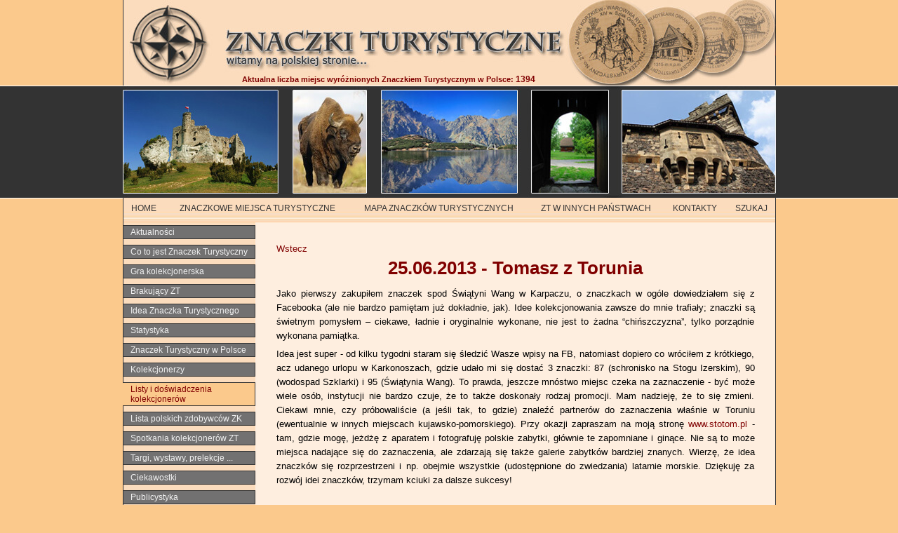

--- FILE ---
content_type: text/html; charset=utf-8;
request_url: http://www.znaczki-turystyczne.pl/listy-i-doswiadczenia-kolekcjonerow/25-06-2013-tomasz-z-torunia-a2349
body_size: 4906
content:
<!DOCTYPE html PUBLIC "-//W3C//DTD XHTML 1.0 Transitional//EN" "http://www.w3.org/TR/xhtml1/DTD/xhtml1-transitional.dtd">
<html xmlns="http://www.w3.org/1999/xhtml" dir="ltr" lang="pl-pl">

<head>
    <title>Znaczki Turystyczne</title>
  <meta http-equiv="Content-Type" content="text/html; charset=utf-8" />
  <meta http-equiv="content-style-type" content="text/css" />
  <meta http-equiv="content-language" content="pl-pl" />
  <meta name="keywords" content="Znaczki Turystyczne, Znaczki Turystyczne sp. z o.o., Turystyka, Znaczki" />
  <meta name="description" content="Znaczki Turystyczne - okrągłe, drewniane, wypalane krążki które są pamiątką i potwierdzeniem pobytu w miejscu atrakcyjnym turystycznie" />
  <meta http-equiv="imagetoolbar" content="no" />
  <meta name="author" content="Gappa Solutions s.r.o." />
  <meta name="generator" content="Gappa - tvorba webových stránek" />
    <meta name="robots" content="index, follow" />
  <meta http-equiv="X-UA-Compatible" content="IE=11, IE=10, IE=9; IE=8; IE=7; IE=EDGE" />
  <meta name="viewport" content="initial-scale=1.0, user-scalable=no, width=device-width" />
    <link rel="icon" href="//d0.znaczki-turystyczne.pl/config/www.znaczki-turystyczne.pl/favicon.ico" type="image/x-icon" />
  <link rel="shortcut icon" href="//d0.znaczki-turystyczne.pl/config/www.znaczki-turystyczne.pl/favicon.ico" type="image/x-icon" />

  <base href="//www.znaczki-turystyczne.pl/" />
    <link rel="stylesheet" type="text/css" href="//d1.znaczki-turystyczne.pl/css/style_pl-542145.css" />
      <!--[if lt IE 9]>
	<script src="https://css3-mediaqueries-js.googlecode.com/svn/trunk/css3-mediaqueries.js"></script>
<![endif]-->
  <script type="text/javascript">
    var ITIME = new Date();
    var HTTP_SERVER = "//www.znaczki-turystyczne.pl/";
    var regex = new RegExp("\/\/www\.znaczki\-turystyczne\.pl\/(api\\/)([^\\/\\?]*)\\/?([^\\?]*)?\\??(.*)?$", "ig");
    var COUNTRY_ID = 4;
    var FB_URL = 'https://www.facebook.com/znaczki.turystyczne';
    var FBSETT = {
      'data-href': 'https://www.facebook.com/znaczki.turystyczne',
      'data-width': 188,
      'data-height': 305,
      'data-show-faces': 'true',
      'data-stream': 'false',
      'data-header': 'false'
    }
    var FBLANG = 'pl_PL';    var u_lbox = 0;
    var u_dpic = 0;
    var u_jq = 1;
  </script>
      <script type="text/javascript" src="https://ajax.googleapis.com/ajax/libs/jquery/1.9.1/jquery.min.js"></script>
    <script type="text/javascript" src="//d4.znaczki-turystyczne.pl/jscript/jquery.history.js"></script>
      
  <script type="text/javascript" src="//d3.znaczki-turystyczne.pl/jscript/script27_pl.js"></script>
  
      <script type="text/javascript">
      var _gaq = _gaq || [];
      _gaq.push(['_setAccount', 'UA-10192315-11']);
      _gaq.push(['_trackPageview']);
      _gaq.push(['t2._setAccount', 'UA-33102464-1']);
      _gaq.push(['t2._trackPageview']);

      (function() {
        var ga = document.createElement('script');
        ga.type = 'text/javascript';
        ga.async = true;
        ga.src = ('https:' == document.location.protocol ? 'https://ssl' : 'http://www') + '.google-analytics.com/ga.js';
        var s = document.getElementsByTagName('script')[0];
        s.parentNode.insertBefore(ga, s);
      })();
    </script>
  </head>

<body>
  <div id="eu-cookie" class="time4"><div id="eu-cookie-in">Nasza strona  używa informacji zapisanych za pomocą plików "cookies", między innymi w celu umożliwienia logowania do systemu, zapewnienia prawidłowego wyświetlania strony oraz dostosowania strony do preferencji użytkownika. Więcej informacji znajdą Państwo na stronach dotyczących <a href="polityka-prywatnosci.html" title="polityki prywatności" class="link">polityki prywatności</a> <a href="api/25-06-2013-tomasz-z-torunialisty-i-doswiadczenia-kolekcjonerow.html?id=2349&amp;action=eu-cookie" title="" class="but">AKCEPTUJĘ</a></div></div>    <div id="allBody">

    <div id="fb-root"></div>


    
    <div id="content">
      <div id="contentWrapper">

        <div id="contentWrapperIn">
          
          <div id="logoMotto">Aktualna liczba miejsc wyróżnionych Znaczkiem Turystycznym w Polsce:<span style="font-size:1.1em;"> 1394</span></div>
          <a href="//www.znaczki-turystyczne.pl/" title="" id="logoHref"><img src="//d2.znaczki-turystyczne.pl/images/pages/znacki_turystyczne.jpg" title="" alt="" width="931" height="122" /></a>
        </div>

        <div id="image_frame">
          <img src="//d1.znaczki-turystyczne.pl/images/pages/images_frame.jpg" title="" alt="" width="931" height="159" />
        </div>

                <div id="topMenu">
          <div id="topMenuWrapper">

            <div id="ulnavcon">

              <div id="ulnav">
                <a href="" title="HOME">HOME</a><a href="znaczkowe-miejsca-turystyczne.html" title="ZNACZKOWE MIEJSCA TURYSTYCZNE">ZNACZKOWE MIEJSCA TURYSTYCZNE</a><a href="map.html?maxmap=1" title="MAPA ZNACZKÓW TURYSTYCZNYCH" target="mapwin">MAPA ZNACZKÓW TURYSTYCZNYCH</a><a href="http://www.turisticke-znamky.cz/tz-world.php" title="ZT W INNYCH PAŃSTWACH" target="_blank">ZT W INNYCH PAŃSTWACH</a><a href="kontakty.html" title="KONTAKTY">KONTAKTY</a><a href="szukaj.html" title="SZUKAJ">SZUKAJ</a><a href="#menuBox" title="" class="extraMenu">MENU</a><a href="#loginDiv" title="" class="extraMenu">ZALOGOWAĆ</a><a href="javascript:toggleMainMenu();" title="" id="topMenuIcon"><img src="//d2.znaczki-turystyczne.pl/images/icons/ic_menu_black.png" width="24" height="24" /></a>              </div>

            </div>

          </div>
        </div>

        <div id="logoMotto2">Na dzień dzisiejszy w Polsce 1394!</div>
        
        
        
        <div class="BOContent">
          <div class="BObcg">

                          <div id="columnMiddle">
                <div id="columnMiddleText" >

                  <div id="msgBox">
                    <div id="msgBoxWrapper">
                                          </div>
                  </div>
                  <a href="//www.znaczki-turystyczne.pl/listy-i-doswiadczenia-kolekcjonerow.html" title="Wstecz">Wstecz</a><br /><h1>25.06.2013 - Tomasz z Torunia</h1><div class="articleBody"><p style="text-align: justify;"><span style="font-family: arial,helvetica,sans-serif; font-size: 10pt;">Jako pierwszy zakupiłem znaczek spod Świątyni Wang w Karpaczu, o znaczkach w og&oacute;le dowiedziałem się z Facebooka (ale nie bardzo pamiętam już dokładnie, jak). Idee kolekcjonowania zawsze do mnie trafiały; znaczki są świetnym pomysłem &ndash; ciekawe, ładnie i oryginalnie wykonane, nie jest to żadna &ldquo;chińszczyzna&rdquo;, tylko porządnie wykonana pamiątka.</span></p>

<p style="text-align: justify;"><span style="font-family: arial,helvetica,sans-serif; font-size: 10pt;">Idea jest super - od kilku tygodni staram się śledzić Wasze wpisy na FB, natomiast dopiero co wr&oacute;ciłem z kr&oacute;tkiego, acz udanego urlopu w Karkonoszach, gdzie udało mi się dostać 3 znaczki: 87 (schronisko na Stogu Izerskim), 90 (wodospad Szklarki) i 95 (Świątynia Wang). To prawda, jeszcze mn&oacute;stwo miejsc czeka na zaznaczenie - być może wiele os&oacute;b, instytucji nie bardzo czuje, że to także doskonały rodzaj promocji. Mam nadzieję, że to się zmieni. Ciekawi mnie, czy pr&oacute;bowaliście (a jeśli tak, to gdzie) znaleźć partner&oacute;w do zaznaczenia właśnie w Toruniu (ewentualnie w innych miejscach kujawsko-pomorskiego). Przy okazji zapraszam na moją stronę <a href="http://www.stotom.pl/" target="_blank">www.stotom.pl</a> - tam, gdzie mogę, jeżdżę z aparatem i fotografuję polskie zabytki, gł&oacute;wnie te zapomniane i ginące. Nie są to może miejsca nadające się do zaznaczenia, ale zdarzają się także galerie zabytk&oacute;w bardziej znanych. Wierzę, że idea znaczk&oacute;w się rozprzestrzeni i np. obejmie wszystkie (udostępnione do zwiedzania) latarnie morskie. Dziękuję za rozw&oacute;j idei znaczk&oacute;w, trzymam kciuki za dalsze sukcesy!</span></p></div>                </div>
              </div>

            
                          <div id="columnLeft">
                <div id="columnLeftText">

                  
                  <div id="menuBox"><div class='mR '><a href='' title='Aktualności' class=''>Aktualności</a></div><div class='mR '><a href='znaczek-turystyczny.html' title='Co to jest Znaczek Turystyczny' class=''>Co to jest Znaczek Turystyczny</a></div><div class='mR '><a href='gra-kolekcjonerska.html' title='Gra kolekcjonerska' class=''>Gra kolekcjonerska</a></div><div class='mR '><a href='brakuj-cy-znaczek-turystyczny.html' title='Brakujący ZT' class=''>Brakujący ZT</a></div><div class='mR '><a href='idea-znaczka-turystycznego.html' title='Idea Znaczka Turystycznego' class=''>Idea Znaczka Turystycznego</a></div><div class='mR '><a href='statystyka.html' title='Statystyka' class=''>Statystyka</a></div><div class='mR '><a href='znaczek-turystyczny-w-polsce.html' title='Znaczek Turystyczny w Polsce' class=''>Znaczek Turystyczny w Polsce</a></div><div class='mR '><a href='kolekcjonerzy.html' title='Kolekcjonerzy' class=''>Kolekcjonerzy</a></div><div class='mR '><a href='listy-i-doswiadczenia-kolekcjonerow.html' title='Listy i doświadczenia kolekcjonerów' class='active '>Listy i doświadczenia kolekcjonerów</a></div><div class='mR '><a href='zebricek.html' title='Lista polskich zdobywców ZK' class=''>Lista polskich zdobywców ZK</a></div><div class='mR '><a href='spotkania-kolekcjonerow-zt.html' title='Spotkania kolekcjonerów ZT' class=''>Spotkania kolekcjonerów ZT</a></div><div class='mR '><a href='targi-wystawy-prelekcje.html' title='Targi, wystawy, prelekcje ...' class=''>Targi, wystawy, prelekcje ...</a></div><div class='mR '><a href='ciekawostki.html' title='Ciekawostki' class=''>Ciekawostki</a></div><div class='mR '><a href='publicystyka.html' title='Publicystyka' class=''>Publicystyka</a></div><div class='mR '><a href='partnerzy-i-przyjaciele.html' title='Partnerzy i przyjaciele' class=''>Partnerzy i przyjaciele</a></div><div class='mR '><a href='slowniczek-pojec.html' title='Słowniczek pojęć' class=''>Słowniczek pojęć</a></div><div class='mR '><a href='pobieralnia.html' title='Pobieralnia' class=''>Pobieralnia</a></div><div class='mR '><a href='sklepik.html' title='Sklepik ZT' class=''>Sklepik ZT</a></div><div class='mR '><a href='pomoc.html' title='Pomoc' class=''>Pomoc</a></div><div class='mR '><a href='pieszo-przez-swiat.html' title='Projekt "Pieszo przez świat"' class=''>Projekt "Pieszo przez świat"</a></div></div>
                  <div id='loginDiv'><form action='//www.znaczki-turystyczne.pl/' method='post' id='loginForm'><label for="floginEmail" onclick="">e-mail</label><br /><input type="text" name="loginEmail" value="" id="floginEmail" tabindex="1" /><br clear="left" /><label for="floginPass" onclick="">Hasło</label><br /><input type="password" name="loginPass" value="" id="floginPass" tabindex="2" /><br clear="left" /><input type='submit' value='Logowanie' /> <a href='//www.znaczki-turystyczne.pl/createaccount.html' title=''>Utworzyć konto</a><a href='//www.znaczki-turystyczne.pl/forgotpassword.html' title='Zapomniane hasło'>Zapomniane hasło</a></form></div>                  
                  <br />
                  <div id='FbCont' class='fb-like-box'>&nbsp;</div>

                </div>
              </div>
            
                        <br clear="all" class="hideThis" />

          </div>
        </div>
      </div>    </div>
    
    <div id="footer">
      <div id="footerWrapper">

        <div id="footerText">

          &copy; Znaczki Turystyczne - 2026 - Wszelkie prawa zastrzeżone
<a href="http://www.gappa.cz/" title="Tvorba webových stránek Olomouc" target="_blank"><img src="//d3.znaczki-turystyczne.pl/images/pages/gappa_footer.png" title="Tvorba webových stránek Olomouc" alt="Gappa - tvorba webových stránek" class="gimg" width="21" height="21" /></a><div id="flags"><div id="flagsIn"><a href='http://www.turisticke-znamky.cz/' title='Turistické známky' target='_blank'><span class='flag cz' title='Turistické známky'></span></a><a href='http://www.turisticke-znamky.sk/' title='Turistické známky' target='_blank'><span class='flag sk' title='Turistické známky'></span></a><a href='http://www.wandermarken.at/' title='Wandermarken' target='_blank'><span class='flag at' title='Wandermarken'></span></a><a href='' title='Erlebnismarken' target='_blank'><span class='flag de' title='Erlebnismarken'></span></a><a href='http://www.znaczki-turystyczne.pl/' title='Znaczki Turystyczne' target='_blank'><span class='flag pl' title='Znaczki Turystyczne'></span></a><a href='http://www.turista-erem.hu/' title='Turista Érem' target='_blank'><span class='flag hu' title='Turista Érem'></span></a><a href='http://www.turisticke-znamky.cz/usa.html' title='American Tourpoints' target='_blank'><span class='flag us' title='American Tourpoints'></span></a><a href='http://www.turisticke-znamky.cz/nl.html' title='Toerismunten' target='_blank'><span class='flag nl' title='Toerismunten'></span></a><a href='http://www.turystycni-marky.com.ua/cz/co-to-jsou-turisticke-znamky-1.html' title='туристичні марки' target='_blank'><span class='flag ua' title='туристичні марки'></span></a><a href='' title='Erlebnismarken' target='_blank'><span class='flag ch' title='Erlebnismarken'></span></a><a href='http://www.turisticke-znamky.cz/uk.html' title='Tourist stamps' target='_blank'><span class='flag uk' title='Tourist stamps'></span></a><a href='http://www.turisticke-znamky.cz/tz-pomahaji.html' title='Марка Туриста' target='_blank'><span class='flag ru' title='Марка Туриста'></span></a><a href='http://www.turisticke-znamky.cz/fr.html' title='Francie' target='_blank'><span class='flag fr' title='Francie'></span></a><a href='' title='Španělsko' target='_blank'><span class='flag es' title='Španělsko'></span></a><a href='http://www.turisticke-znamky.cz/no.html' title='Norsko' target='_blank'><span class='flag no' title='Norsko'></span></a><a href='http://www.turisticke-znamky.cz/aus.html' title='Austrálie' target='_blank'><span class='flag au' title='Austrálie'></span></a></div></div>                  </div>

              </div>
    </div>

    
    

    


  </div>
  

  <script>
    // #GOGO##########################################################################

    console.log("GOGO IS HERE!")
    if (window.jQuery) {
      // jQuery is loaded  
      console.log("JQUERY IS HERE!");
    } else {
      // jQuery is not loaded
      console.log("NO JQUERY");
    }
    // #GOGO##########################################################################
  </script>
</body>

</html>